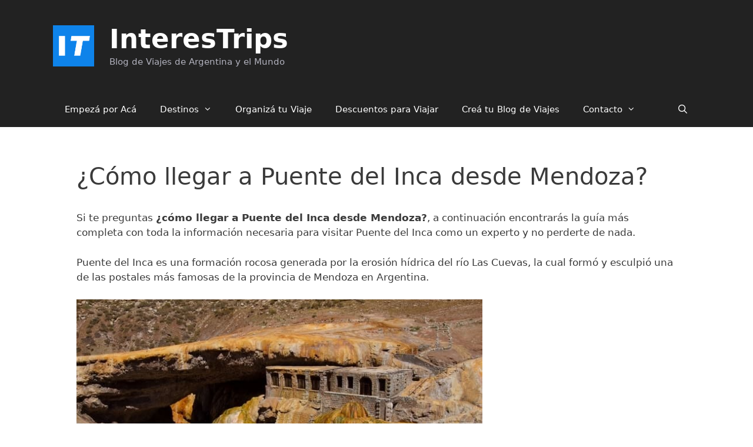

--- FILE ---
content_type: text/html; charset=UTF-8
request_url: https://interestrips.com/argentina/como-llegar-puente-del-inca-mendoza/
body_size: 17764
content:
<!DOCTYPE html>
<html lang="es">
<head>
	<!-- Google tag (gtag.js) -->
<script async src="https://www.googletagmanager.com/gtag/js?id=G-LZ7SL5BXX3"></script>
<script>
  window.dataLayer = window.dataLayer || [];
  function gtag(){dataLayer.push(arguments);}
  gtag('js', new Date());

  gtag('config', 'G-LZ7SL5BXX3');
</script>
	<meta charset="UTF-8">
	<meta name='robots' content='index, follow, max-image-preview:large, max-snippet:-1, max-video-preview:-1' />
<meta name="viewport" content="width=device-width, initial-scale=1">
	<!-- This site is optimized with the Yoast SEO plugin v23.6 - https://yoast.com/wordpress/plugins/seo/ -->
	<title>¿Cómo llegar a Puente del Inca desde Mendoza? [2026]</title>
	<meta name="description" content="Querés saber cómo llegar a Puente del Inca desde Mendoza? ✅ Entrá y descubrí la opción más barata!" />
	<link rel="canonical" href="https://interestrips.com/argentina/como-llegar-puente-del-inca-mendoza/" />
	<meta property="og:locale" content="es_ES" />
	<meta property="og:type" content="article" />
	<meta property="og:title" content="¿Cómo llegar a Puente del Inca desde Mendoza? [2026]" />
	<meta property="og:description" content="Querés saber cómo llegar a Puente del Inca desde Mendoza? ✅ Entrá y descubrí la opción más barata!" />
	<meta property="og:url" content="https://interestrips.com/argentina/como-llegar-puente-del-inca-mendoza/" />
	<meta property="og:site_name" content="InteresTrips" />
	<meta property="article:published_time" content="2019-10-08T05:03:38+00:00" />
	<meta property="article:modified_time" content="2021-05-25T15:34:47+00:00" />
	<meta property="og:image" content="https://interestrips.com/wp-content/uploads/2019/10/Puente-del-Inca-Mendoza.jpg" />
	<meta property="og:image:width" content="700" />
	<meta property="og:image:height" content="466" />
	<meta property="og:image:type" content="image/jpeg" />
	<meta name="author" content="InteresTrips" />
	<meta name="twitter:card" content="summary_large_image" />
	<meta name="twitter:label1" content="Escrito por" />
	<meta name="twitter:data1" content="InteresTrips" />
	<meta name="twitter:label2" content="Tiempo de lectura" />
	<meta name="twitter:data2" content="5 minutos" />
	<script type="application/ld+json" class="yoast-schema-graph">{"@context":"https://schema.org","@graph":[{"@type":"Article","@id":"https://interestrips.com/argentina/como-llegar-puente-del-inca-mendoza/#article","isPartOf":{"@id":"https://interestrips.com/argentina/como-llegar-puente-del-inca-mendoza/"},"author":{"name":"InteresTrips","@id":"https://interestrips.com/#/schema/person/ee5e20f5d74a0bbec48aa76ee81b53ef"},"headline":"¿Cómo llegar a Puente del Inca desde Mendoza?","datePublished":"2019-10-08T05:03:38+00:00","dateModified":"2021-05-25T15:34:47+00:00","mainEntityOfPage":{"@id":"https://interestrips.com/argentina/como-llegar-puente-del-inca-mendoza/"},"wordCount":1105,"commentCount":4,"publisher":{"@id":"https://interestrips.com/#organization"},"image":{"@id":"https://interestrips.com/argentina/como-llegar-puente-del-inca-mendoza/#primaryimage"},"thumbnailUrl":"https://interestrips.com/wp-content/uploads/2019/10/Puente-del-Inca-Mendoza.jpg","keywords":["Mendoza"],"articleSection":["Argentina"],"inLanguage":"es","potentialAction":[{"@type":"CommentAction","name":"Comment","target":["https://interestrips.com/argentina/como-llegar-puente-del-inca-mendoza/#respond"]}]},{"@type":"WebPage","@id":"https://interestrips.com/argentina/como-llegar-puente-del-inca-mendoza/","url":"https://interestrips.com/argentina/como-llegar-puente-del-inca-mendoza/","name":"¿Cómo llegar a Puente del Inca desde Mendoza? [2026]","isPartOf":{"@id":"https://interestrips.com/#website"},"primaryImageOfPage":{"@id":"https://interestrips.com/argentina/como-llegar-puente-del-inca-mendoza/#primaryimage"},"image":{"@id":"https://interestrips.com/argentina/como-llegar-puente-del-inca-mendoza/#primaryimage"},"thumbnailUrl":"https://interestrips.com/wp-content/uploads/2019/10/Puente-del-Inca-Mendoza.jpg","datePublished":"2019-10-08T05:03:38+00:00","dateModified":"2021-05-25T15:34:47+00:00","description":"Querés saber cómo llegar a Puente del Inca desde Mendoza? ✅ Entrá y descubrí la opción más barata!","breadcrumb":{"@id":"https://interestrips.com/argentina/como-llegar-puente-del-inca-mendoza/#breadcrumb"},"inLanguage":"es","potentialAction":[{"@type":"ReadAction","target":["https://interestrips.com/argentina/como-llegar-puente-del-inca-mendoza/"]}]},{"@type":"ImageObject","inLanguage":"es","@id":"https://interestrips.com/argentina/como-llegar-puente-del-inca-mendoza/#primaryimage","url":"https://interestrips.com/wp-content/uploads/2019/10/Puente-del-Inca-Mendoza.jpg","contentUrl":"https://interestrips.com/wp-content/uploads/2019/10/Puente-del-Inca-Mendoza.jpg","width":700,"height":466,"caption":"¿Cómo llegar a Puente del Inca desde Mendoza?"},{"@type":"BreadcrumbList","@id":"https://interestrips.com/argentina/como-llegar-puente-del-inca-mendoza/#breadcrumb","itemListElement":[{"@type":"ListItem","position":1,"name":"Portada","item":"https://interestrips.com/"},{"@type":"ListItem","position":2,"name":"¿Cómo llegar a Puente del Inca desde Mendoza?"}]},{"@type":"WebSite","@id":"https://interestrips.com/#website","url":"https://interestrips.com/","name":"InteresTrips","description":"Blog de Viajes de Argentina y el Mundo","publisher":{"@id":"https://interestrips.com/#organization"},"potentialAction":[{"@type":"SearchAction","target":{"@type":"EntryPoint","urlTemplate":"https://interestrips.com/?s={search_term_string}"},"query-input":{"@type":"PropertyValueSpecification","valueRequired":true,"valueName":"search_term_string"}}],"inLanguage":"es"},{"@type":"Organization","@id":"https://interestrips.com/#organization","name":"InteresTrips","url":"https://interestrips.com/","logo":{"@type":"ImageObject","inLanguage":"es","@id":"https://interestrips.com/#/schema/logo/image/","url":"https://interestrips.com/wp-content/uploads/2020/04/cropped-InteresTrips-Icono-2.png","contentUrl":"https://interestrips.com/wp-content/uploads/2020/04/cropped-InteresTrips-Icono-2.png","width":512,"height":512,"caption":"InteresTrips"},"image":{"@id":"https://interestrips.com/#/schema/logo/image/"}},{"@type":"Person","@id":"https://interestrips.com/#/schema/person/ee5e20f5d74a0bbec48aa76ee81b53ef","name":"InteresTrips","image":{"@type":"ImageObject","inLanguage":"es","@id":"https://interestrips.com/#/schema/person/image/","url":"https://secure.gravatar.com/avatar/20dc5014bbfa51cc721568343eb17f0c?s=96&d=mm&r=g","contentUrl":"https://secure.gravatar.com/avatar/20dc5014bbfa51cc721568343eb17f0c?s=96&d=mm&r=g","caption":"InteresTrips"},"sameAs":["https://interestrips.com/"]},false]}</script>
	<!-- / Yoast SEO plugin. -->


<link rel="alternate" type="application/rss+xml" title="InteresTrips &raquo; Feed" href="https://interestrips.com/feed/" />
<link rel="alternate" type="application/rss+xml" title="InteresTrips &raquo; Feed de los comentarios" href="https://interestrips.com/comments/feed/" />
<link rel="alternate" type="application/rss+xml" title="InteresTrips &raquo; Comentario ¿Cómo llegar a Puente del Inca desde Mendoza? del feed" href="https://interestrips.com/argentina/como-llegar-puente-del-inca-mendoza/feed/" />
<script>
window._wpemojiSettings = {"baseUrl":"https:\/\/s.w.org\/images\/core\/emoji\/15.0.3\/72x72\/","ext":".png","svgUrl":"https:\/\/s.w.org\/images\/core\/emoji\/15.0.3\/svg\/","svgExt":".svg","source":{"concatemoji":"https:\/\/interestrips.com\/wp-includes\/js\/wp-emoji-release.min.js?ver=6.6.2"}};
/*! This file is auto-generated */
!function(i,n){var o,s,e;function c(e){try{var t={supportTests:e,timestamp:(new Date).valueOf()};sessionStorage.setItem(o,JSON.stringify(t))}catch(e){}}function p(e,t,n){e.clearRect(0,0,e.canvas.width,e.canvas.height),e.fillText(t,0,0);var t=new Uint32Array(e.getImageData(0,0,e.canvas.width,e.canvas.height).data),r=(e.clearRect(0,0,e.canvas.width,e.canvas.height),e.fillText(n,0,0),new Uint32Array(e.getImageData(0,0,e.canvas.width,e.canvas.height).data));return t.every(function(e,t){return e===r[t]})}function u(e,t,n){switch(t){case"flag":return n(e,"\ud83c\udff3\ufe0f\u200d\u26a7\ufe0f","\ud83c\udff3\ufe0f\u200b\u26a7\ufe0f")?!1:!n(e,"\ud83c\uddfa\ud83c\uddf3","\ud83c\uddfa\u200b\ud83c\uddf3")&&!n(e,"\ud83c\udff4\udb40\udc67\udb40\udc62\udb40\udc65\udb40\udc6e\udb40\udc67\udb40\udc7f","\ud83c\udff4\u200b\udb40\udc67\u200b\udb40\udc62\u200b\udb40\udc65\u200b\udb40\udc6e\u200b\udb40\udc67\u200b\udb40\udc7f");case"emoji":return!n(e,"\ud83d\udc26\u200d\u2b1b","\ud83d\udc26\u200b\u2b1b")}return!1}function f(e,t,n){var r="undefined"!=typeof WorkerGlobalScope&&self instanceof WorkerGlobalScope?new OffscreenCanvas(300,150):i.createElement("canvas"),a=r.getContext("2d",{willReadFrequently:!0}),o=(a.textBaseline="top",a.font="600 32px Arial",{});return e.forEach(function(e){o[e]=t(a,e,n)}),o}function t(e){var t=i.createElement("script");t.src=e,t.defer=!0,i.head.appendChild(t)}"undefined"!=typeof Promise&&(o="wpEmojiSettingsSupports",s=["flag","emoji"],n.supports={everything:!0,everythingExceptFlag:!0},e=new Promise(function(e){i.addEventListener("DOMContentLoaded",e,{once:!0})}),new Promise(function(t){var n=function(){try{var e=JSON.parse(sessionStorage.getItem(o));if("object"==typeof e&&"number"==typeof e.timestamp&&(new Date).valueOf()<e.timestamp+604800&&"object"==typeof e.supportTests)return e.supportTests}catch(e){}return null}();if(!n){if("undefined"!=typeof Worker&&"undefined"!=typeof OffscreenCanvas&&"undefined"!=typeof URL&&URL.createObjectURL&&"undefined"!=typeof Blob)try{var e="postMessage("+f.toString()+"("+[JSON.stringify(s),u.toString(),p.toString()].join(",")+"));",r=new Blob([e],{type:"text/javascript"}),a=new Worker(URL.createObjectURL(r),{name:"wpTestEmojiSupports"});return void(a.onmessage=function(e){c(n=e.data),a.terminate(),t(n)})}catch(e){}c(n=f(s,u,p))}t(n)}).then(function(e){for(var t in e)n.supports[t]=e[t],n.supports.everything=n.supports.everything&&n.supports[t],"flag"!==t&&(n.supports.everythingExceptFlag=n.supports.everythingExceptFlag&&n.supports[t]);n.supports.everythingExceptFlag=n.supports.everythingExceptFlag&&!n.supports.flag,n.DOMReady=!1,n.readyCallback=function(){n.DOMReady=!0}}).then(function(){return e}).then(function(){var e;n.supports.everything||(n.readyCallback(),(e=n.source||{}).concatemoji?t(e.concatemoji):e.wpemoji&&e.twemoji&&(t(e.twemoji),t(e.wpemoji)))}))}((window,document),window._wpemojiSettings);
</script>
<style id='wp-emoji-styles-inline-css'>

	img.wp-smiley, img.emoji {
		display: inline !important;
		border: none !important;
		box-shadow: none !important;
		height: 1em !important;
		width: 1em !important;
		margin: 0 0.07em !important;
		vertical-align: -0.1em !important;
		background: none !important;
		padding: 0 !important;
	}
</style>
<link rel="stylesheet" href="https://interestrips.com/wp-content/cache/minify/a5ff7.css" media="all" />

<style id='classic-theme-styles-inline-css'>
/*! This file is auto-generated */
.wp-block-button__link{color:#fff;background-color:#32373c;border-radius:9999px;box-shadow:none;text-decoration:none;padding:calc(.667em + 2px) calc(1.333em + 2px);font-size:1.125em}.wp-block-file__button{background:#32373c;color:#fff;text-decoration:none}
</style>
<style id='global-styles-inline-css'>
:root{--wp--preset--aspect-ratio--square: 1;--wp--preset--aspect-ratio--4-3: 4/3;--wp--preset--aspect-ratio--3-4: 3/4;--wp--preset--aspect-ratio--3-2: 3/2;--wp--preset--aspect-ratio--2-3: 2/3;--wp--preset--aspect-ratio--16-9: 16/9;--wp--preset--aspect-ratio--9-16: 9/16;--wp--preset--color--black: #000000;--wp--preset--color--cyan-bluish-gray: #abb8c3;--wp--preset--color--white: #ffffff;--wp--preset--color--pale-pink: #f78da7;--wp--preset--color--vivid-red: #cf2e2e;--wp--preset--color--luminous-vivid-orange: #ff6900;--wp--preset--color--luminous-vivid-amber: #fcb900;--wp--preset--color--light-green-cyan: #7bdcb5;--wp--preset--color--vivid-green-cyan: #00d084;--wp--preset--color--pale-cyan-blue: #8ed1fc;--wp--preset--color--vivid-cyan-blue: #0693e3;--wp--preset--color--vivid-purple: #9b51e0;--wp--preset--color--contrast: var(--contrast);--wp--preset--color--contrast-2: var(--contrast-2);--wp--preset--color--contrast-3: var(--contrast-3);--wp--preset--color--base: var(--base);--wp--preset--color--base-2: var(--base-2);--wp--preset--color--base-3: var(--base-3);--wp--preset--color--accent: var(--accent);--wp--preset--gradient--vivid-cyan-blue-to-vivid-purple: linear-gradient(135deg,rgba(6,147,227,1) 0%,rgb(155,81,224) 100%);--wp--preset--gradient--light-green-cyan-to-vivid-green-cyan: linear-gradient(135deg,rgb(122,220,180) 0%,rgb(0,208,130) 100%);--wp--preset--gradient--luminous-vivid-amber-to-luminous-vivid-orange: linear-gradient(135deg,rgba(252,185,0,1) 0%,rgba(255,105,0,1) 100%);--wp--preset--gradient--luminous-vivid-orange-to-vivid-red: linear-gradient(135deg,rgba(255,105,0,1) 0%,rgb(207,46,46) 100%);--wp--preset--gradient--very-light-gray-to-cyan-bluish-gray: linear-gradient(135deg,rgb(238,238,238) 0%,rgb(169,184,195) 100%);--wp--preset--gradient--cool-to-warm-spectrum: linear-gradient(135deg,rgb(74,234,220) 0%,rgb(151,120,209) 20%,rgb(207,42,186) 40%,rgb(238,44,130) 60%,rgb(251,105,98) 80%,rgb(254,248,76) 100%);--wp--preset--gradient--blush-light-purple: linear-gradient(135deg,rgb(255,206,236) 0%,rgb(152,150,240) 100%);--wp--preset--gradient--blush-bordeaux: linear-gradient(135deg,rgb(254,205,165) 0%,rgb(254,45,45) 50%,rgb(107,0,62) 100%);--wp--preset--gradient--luminous-dusk: linear-gradient(135deg,rgb(255,203,112) 0%,rgb(199,81,192) 50%,rgb(65,88,208) 100%);--wp--preset--gradient--pale-ocean: linear-gradient(135deg,rgb(255,245,203) 0%,rgb(182,227,212) 50%,rgb(51,167,181) 100%);--wp--preset--gradient--electric-grass: linear-gradient(135deg,rgb(202,248,128) 0%,rgb(113,206,126) 100%);--wp--preset--gradient--midnight: linear-gradient(135deg,rgb(2,3,129) 0%,rgb(40,116,252) 100%);--wp--preset--font-size--small: 13px;--wp--preset--font-size--medium: 20px;--wp--preset--font-size--large: 36px;--wp--preset--font-size--x-large: 42px;--wp--preset--spacing--20: 0.44rem;--wp--preset--spacing--30: 0.67rem;--wp--preset--spacing--40: 1rem;--wp--preset--spacing--50: 1.5rem;--wp--preset--spacing--60: 2.25rem;--wp--preset--spacing--70: 3.38rem;--wp--preset--spacing--80: 5.06rem;--wp--preset--shadow--natural: 6px 6px 9px rgba(0, 0, 0, 0.2);--wp--preset--shadow--deep: 12px 12px 50px rgba(0, 0, 0, 0.4);--wp--preset--shadow--sharp: 6px 6px 0px rgba(0, 0, 0, 0.2);--wp--preset--shadow--outlined: 6px 6px 0px -3px rgba(255, 255, 255, 1), 6px 6px rgba(0, 0, 0, 1);--wp--preset--shadow--crisp: 6px 6px 0px rgba(0, 0, 0, 1);}:where(.is-layout-flex){gap: 0.5em;}:where(.is-layout-grid){gap: 0.5em;}body .is-layout-flex{display: flex;}.is-layout-flex{flex-wrap: wrap;align-items: center;}.is-layout-flex > :is(*, div){margin: 0;}body .is-layout-grid{display: grid;}.is-layout-grid > :is(*, div){margin: 0;}:where(.wp-block-columns.is-layout-flex){gap: 2em;}:where(.wp-block-columns.is-layout-grid){gap: 2em;}:where(.wp-block-post-template.is-layout-flex){gap: 1.25em;}:where(.wp-block-post-template.is-layout-grid){gap: 1.25em;}.has-black-color{color: var(--wp--preset--color--black) !important;}.has-cyan-bluish-gray-color{color: var(--wp--preset--color--cyan-bluish-gray) !important;}.has-white-color{color: var(--wp--preset--color--white) !important;}.has-pale-pink-color{color: var(--wp--preset--color--pale-pink) !important;}.has-vivid-red-color{color: var(--wp--preset--color--vivid-red) !important;}.has-luminous-vivid-orange-color{color: var(--wp--preset--color--luminous-vivid-orange) !important;}.has-luminous-vivid-amber-color{color: var(--wp--preset--color--luminous-vivid-amber) !important;}.has-light-green-cyan-color{color: var(--wp--preset--color--light-green-cyan) !important;}.has-vivid-green-cyan-color{color: var(--wp--preset--color--vivid-green-cyan) !important;}.has-pale-cyan-blue-color{color: var(--wp--preset--color--pale-cyan-blue) !important;}.has-vivid-cyan-blue-color{color: var(--wp--preset--color--vivid-cyan-blue) !important;}.has-vivid-purple-color{color: var(--wp--preset--color--vivid-purple) !important;}.has-black-background-color{background-color: var(--wp--preset--color--black) !important;}.has-cyan-bluish-gray-background-color{background-color: var(--wp--preset--color--cyan-bluish-gray) !important;}.has-white-background-color{background-color: var(--wp--preset--color--white) !important;}.has-pale-pink-background-color{background-color: var(--wp--preset--color--pale-pink) !important;}.has-vivid-red-background-color{background-color: var(--wp--preset--color--vivid-red) !important;}.has-luminous-vivid-orange-background-color{background-color: var(--wp--preset--color--luminous-vivid-orange) !important;}.has-luminous-vivid-amber-background-color{background-color: var(--wp--preset--color--luminous-vivid-amber) !important;}.has-light-green-cyan-background-color{background-color: var(--wp--preset--color--light-green-cyan) !important;}.has-vivid-green-cyan-background-color{background-color: var(--wp--preset--color--vivid-green-cyan) !important;}.has-pale-cyan-blue-background-color{background-color: var(--wp--preset--color--pale-cyan-blue) !important;}.has-vivid-cyan-blue-background-color{background-color: var(--wp--preset--color--vivid-cyan-blue) !important;}.has-vivid-purple-background-color{background-color: var(--wp--preset--color--vivid-purple) !important;}.has-black-border-color{border-color: var(--wp--preset--color--black) !important;}.has-cyan-bluish-gray-border-color{border-color: var(--wp--preset--color--cyan-bluish-gray) !important;}.has-white-border-color{border-color: var(--wp--preset--color--white) !important;}.has-pale-pink-border-color{border-color: var(--wp--preset--color--pale-pink) !important;}.has-vivid-red-border-color{border-color: var(--wp--preset--color--vivid-red) !important;}.has-luminous-vivid-orange-border-color{border-color: var(--wp--preset--color--luminous-vivid-orange) !important;}.has-luminous-vivid-amber-border-color{border-color: var(--wp--preset--color--luminous-vivid-amber) !important;}.has-light-green-cyan-border-color{border-color: var(--wp--preset--color--light-green-cyan) !important;}.has-vivid-green-cyan-border-color{border-color: var(--wp--preset--color--vivid-green-cyan) !important;}.has-pale-cyan-blue-border-color{border-color: var(--wp--preset--color--pale-cyan-blue) !important;}.has-vivid-cyan-blue-border-color{border-color: var(--wp--preset--color--vivid-cyan-blue) !important;}.has-vivid-purple-border-color{border-color: var(--wp--preset--color--vivid-purple) !important;}.has-vivid-cyan-blue-to-vivid-purple-gradient-background{background: var(--wp--preset--gradient--vivid-cyan-blue-to-vivid-purple) !important;}.has-light-green-cyan-to-vivid-green-cyan-gradient-background{background: var(--wp--preset--gradient--light-green-cyan-to-vivid-green-cyan) !important;}.has-luminous-vivid-amber-to-luminous-vivid-orange-gradient-background{background: var(--wp--preset--gradient--luminous-vivid-amber-to-luminous-vivid-orange) !important;}.has-luminous-vivid-orange-to-vivid-red-gradient-background{background: var(--wp--preset--gradient--luminous-vivid-orange-to-vivid-red) !important;}.has-very-light-gray-to-cyan-bluish-gray-gradient-background{background: var(--wp--preset--gradient--very-light-gray-to-cyan-bluish-gray) !important;}.has-cool-to-warm-spectrum-gradient-background{background: var(--wp--preset--gradient--cool-to-warm-spectrum) !important;}.has-blush-light-purple-gradient-background{background: var(--wp--preset--gradient--blush-light-purple) !important;}.has-blush-bordeaux-gradient-background{background: var(--wp--preset--gradient--blush-bordeaux) !important;}.has-luminous-dusk-gradient-background{background: var(--wp--preset--gradient--luminous-dusk) !important;}.has-pale-ocean-gradient-background{background: var(--wp--preset--gradient--pale-ocean) !important;}.has-electric-grass-gradient-background{background: var(--wp--preset--gradient--electric-grass) !important;}.has-midnight-gradient-background{background: var(--wp--preset--gradient--midnight) !important;}.has-small-font-size{font-size: var(--wp--preset--font-size--small) !important;}.has-medium-font-size{font-size: var(--wp--preset--font-size--medium) !important;}.has-large-font-size{font-size: var(--wp--preset--font-size--large) !important;}.has-x-large-font-size{font-size: var(--wp--preset--font-size--x-large) !important;}
:where(.wp-block-post-template.is-layout-flex){gap: 1.25em;}:where(.wp-block-post-template.is-layout-grid){gap: 1.25em;}
:where(.wp-block-columns.is-layout-flex){gap: 2em;}:where(.wp-block-columns.is-layout-grid){gap: 2em;}
:root :where(.wp-block-pullquote){font-size: 1.5em;line-height: 1.6;}
</style>
<link rel="stylesheet" href="https://interestrips.com/wp-content/cache/minify/d7dbf.css" media="all" />




<style id='generate-style-inline-css'>
body{background-color:#ffffff;color:#3a3a3a;}a{color:#1e73be;}a:hover, a:focus, a:active{color:#000000;}body .grid-container{max-width:1100px;}.wp-block-group__inner-container{max-width:1100px;margin-left:auto;margin-right:auto;}.site-header .header-image{width:70px;}.navigation-search{position:absolute;left:-99999px;pointer-events:none;visibility:hidden;z-index:20;width:100%;top:0;transition:opacity 100ms ease-in-out;opacity:0;}.navigation-search.nav-search-active{left:0;right:0;pointer-events:auto;visibility:visible;opacity:1;}.navigation-search input[type="search"]{outline:0;border:0;vertical-align:bottom;line-height:1;opacity:0.9;width:100%;z-index:20;border-radius:0;-webkit-appearance:none;height:60px;}.navigation-search input::-ms-clear{display:none;width:0;height:0;}.navigation-search input::-ms-reveal{display:none;width:0;height:0;}.navigation-search input::-webkit-search-decoration, .navigation-search input::-webkit-search-cancel-button, .navigation-search input::-webkit-search-results-button, .navigation-search input::-webkit-search-results-decoration{display:none;}.main-navigation li.search-item{z-index:21;}li.search-item.active{transition:opacity 100ms ease-in-out;}.nav-left-sidebar .main-navigation li.search-item.active,.nav-right-sidebar .main-navigation li.search-item.active{width:auto;display:inline-block;float:right;}.gen-sidebar-nav .navigation-search{top:auto;bottom:0;}:root{--contrast:#222222;--contrast-2:#575760;--contrast-3:#b2b2be;--base:#f0f0f0;--base-2:#f7f8f9;--base-3:#ffffff;--accent:#1e73be;}:root .has-contrast-color{color:var(--contrast);}:root .has-contrast-background-color{background-color:var(--contrast);}:root .has-contrast-2-color{color:var(--contrast-2);}:root .has-contrast-2-background-color{background-color:var(--contrast-2);}:root .has-contrast-3-color{color:var(--contrast-3);}:root .has-contrast-3-background-color{background-color:var(--contrast-3);}:root .has-base-color{color:var(--base);}:root .has-base-background-color{background-color:var(--base);}:root .has-base-2-color{color:var(--base-2);}:root .has-base-2-background-color{background-color:var(--base-2);}:root .has-base-3-color{color:var(--base-3);}:root .has-base-3-background-color{background-color:var(--base-3);}:root .has-accent-color{color:var(--accent);}:root .has-accent-background-color{background-color:var(--accent);}body, button, input, select, textarea{font-family:-apple-system, system-ui, BlinkMacSystemFont, "Segoe UI", Helvetica, Arial, sans-serif, "Apple Color Emoji", "Segoe UI Emoji", "Segoe UI Symbol";}body{line-height:1.5;}.entry-content > [class*="wp-block-"]:not(:last-child):not(.wp-block-heading){margin-bottom:1.5em;}.main-title{font-size:45px;}.main-navigation .main-nav ul ul li a{font-size:14px;}.sidebar .widget, .footer-widgets .widget{font-size:17px;}h1{font-weight:400;font-size:40px;}h2{font-weight:400;font-size:30px;}h3{font-weight:500;font-size:24px;}h4{font-size:inherit;}h5{font-size:inherit;}@media (max-width:768px){.main-title{font-size:30px;}h1{font-size:30px;}h2{font-size:25px;}}.top-bar{background-color:#636363;color:#ffffff;}.top-bar a{color:#ffffff;}.top-bar a:hover{color:#303030;}.site-header{background-color:var(--contrast);color:#3a3a3a;}.site-header a{color:#3a3a3a;}.main-title a,.main-title a:hover{color:var(--base-3);}.site-description{color:var(--contrast-3);}.main-navigation,.main-navigation ul ul{background-color:#222222;}.main-navigation .main-nav ul li a, .main-navigation .menu-toggle, .main-navigation .menu-bar-items{color:#ffffff;}.main-navigation .main-nav ul li:not([class*="current-menu-"]):hover > a, .main-navigation .main-nav ul li:not([class*="current-menu-"]):focus > a, .main-navigation .main-nav ul li.sfHover:not([class*="current-menu-"]) > a, .main-navigation .menu-bar-item:hover > a, .main-navigation .menu-bar-item.sfHover > a{color:#ffffff;background-color:#3f3f3f;}button.menu-toggle:hover,button.menu-toggle:focus,.main-navigation .mobile-bar-items a,.main-navigation .mobile-bar-items a:hover,.main-navigation .mobile-bar-items a:focus{color:#ffffff;}.main-navigation .main-nav ul li[class*="current-menu-"] > a{color:#ffffff;background-color:#3f3f3f;}.navigation-search input[type="search"],.navigation-search input[type="search"]:active, .navigation-search input[type="search"]:focus, .main-navigation .main-nav ul li.search-item.active > a, .main-navigation .menu-bar-items .search-item.active > a{color:#ffffff;background-color:#3f3f3f;}.main-navigation ul ul{background-color:#3f3f3f;}.main-navigation .main-nav ul ul li a{color:#ffffff;}.main-navigation .main-nav ul ul li:not([class*="current-menu-"]):hover > a,.main-navigation .main-nav ul ul li:not([class*="current-menu-"]):focus > a, .main-navigation .main-nav ul ul li.sfHover:not([class*="current-menu-"]) > a{color:#ffffff;background-color:#4f4f4f;}.main-navigation .main-nav ul ul li[class*="current-menu-"] > a{color:#bbd2e8;background-color:#4f4f4f;}.separate-containers .inside-article, .separate-containers .comments-area, .separate-containers .page-header, .one-container .container, .separate-containers .paging-navigation, .inside-page-header{background-color:#ffffff;}.entry-meta{color:#595959;}.entry-meta a{color:#595959;}.entry-meta a:hover{color:#1e73be;}.sidebar .widget{background-color:#ffffff;}.sidebar .widget .widget-title{color:#000000;}.footer-widgets{background-color:#ffffff;}.footer-widgets .widget-title{color:#000000;}.site-info{color:#ffffff;background-color:#222222;}.site-info a{color:#ffffff;}.site-info a:hover{color:#606060;}.footer-bar .widget_nav_menu .current-menu-item a{color:#606060;}input[type="text"],input[type="email"],input[type="url"],input[type="password"],input[type="search"],input[type="tel"],input[type="number"],textarea,select{color:#666666;background-color:#fafafa;border-color:#cccccc;}input[type="text"]:focus,input[type="email"]:focus,input[type="url"]:focus,input[type="password"]:focus,input[type="search"]:focus,input[type="tel"]:focus,input[type="number"]:focus,textarea:focus,select:focus{color:#666666;background-color:#ffffff;border-color:#bfbfbf;}button,html input[type="button"],input[type="reset"],input[type="submit"],a.button,a.wp-block-button__link:not(.has-background){color:#ffffff;background-color:#666666;}button:hover,html input[type="button"]:hover,input[type="reset"]:hover,input[type="submit"]:hover,a.button:hover,button:focus,html input[type="button"]:focus,input[type="reset"]:focus,input[type="submit"]:focus,a.button:focus,a.wp-block-button__link:not(.has-background):active,a.wp-block-button__link:not(.has-background):focus,a.wp-block-button__link:not(.has-background):hover{color:#ffffff;background-color:#3f3f3f;}a.generate-back-to-top{background-color:rgba( 0,0,0,0.4 );color:#ffffff;}a.generate-back-to-top:hover,a.generate-back-to-top:focus{background-color:rgba( 0,0,0,0.6 );color:#ffffff;}:root{--gp-search-modal-bg-color:var(--base-3);--gp-search-modal-text-color:var(--contrast);--gp-search-modal-overlay-bg-color:rgba(0,0,0,0.2);}@media (max-width:768px){.main-navigation .menu-bar-item:hover > a, .main-navigation .menu-bar-item.sfHover > a{background:none;color:#ffffff;}}.inside-top-bar{padding:10px;}.inside-header{padding:40px;}.site-main .wp-block-group__inner-container{padding:40px;}.entry-content .alignwide, body:not(.no-sidebar) .entry-content .alignfull{margin-left:-40px;width:calc(100% + 80px);max-width:calc(100% + 80px);}.rtl .menu-item-has-children .dropdown-menu-toggle{padding-left:20px;}.rtl .main-navigation .main-nav ul li.menu-item-has-children > a{padding-right:20px;}.site-info{padding:20px;}@media (max-width:768px){.separate-containers .inside-article, .separate-containers .comments-area, .separate-containers .page-header, .separate-containers .paging-navigation, .one-container .site-content, .inside-page-header{padding:30px;}.site-main .wp-block-group__inner-container{padding:30px;}.site-info{padding-right:10px;padding-left:10px;}.entry-content .alignwide, body:not(.no-sidebar) .entry-content .alignfull{margin-left:-30px;width:calc(100% + 60px);max-width:calc(100% + 60px);}}.one-container .sidebar .widget{padding:0px;}@media (max-width:768px){.main-navigation .menu-toggle,.main-navigation .mobile-bar-items,.sidebar-nav-mobile:not(#sticky-placeholder){display:block;}.main-navigation ul,.gen-sidebar-nav{display:none;}[class*="nav-float-"] .site-header .inside-header > *{float:none;clear:both;}}
</style>
<link rel="stylesheet" href="https://interestrips.com/wp-content/cache/minify/cfa9e.css" media="all" />



<script  src="https://interestrips.com/wp-content/cache/minify/818c0.js"></script>


<link rel="https://api.w.org/" href="https://interestrips.com/wp-json/" /><link rel="alternate" title="JSON" type="application/json" href="https://interestrips.com/wp-json/wp/v2/posts/1701" /><link rel="EditURI" type="application/rsd+xml" title="RSD" href="https://interestrips.com/xmlrpc.php?rsd" />
<meta name="generator" content="WordPress 6.6.2" />
<link rel='shortlink' href='https://interestrips.com/?p=1701' />
<link rel="alternate" title="oEmbed (JSON)" type="application/json+oembed" href="https://interestrips.com/wp-json/oembed/1.0/embed?url=https%3A%2F%2Finterestrips.com%2Fargentina%2Fcomo-llegar-puente-del-inca-mendoza%2F" />
<link rel="alternate" title="oEmbed (XML)" type="text/xml+oembed" href="https://interestrips.com/wp-json/oembed/1.0/embed?url=https%3A%2F%2Finterestrips.com%2Fargentina%2Fcomo-llegar-puente-del-inca-mendoza%2F&#038;format=xml" />
<link rel="amphtml" href="https://interestrips.com/argentina/como-llegar-puente-del-inca-mendoza/amp/"><link rel="icon" href="https://interestrips.com/wp-content/uploads/2020/04/cropped-InteresTrips-Icono-32x32.png" sizes="32x32" />
<link rel="icon" href="https://interestrips.com/wp-content/uploads/2020/04/cropped-InteresTrips-Icono-192x192.png" sizes="192x192" />
<link rel="apple-touch-icon" href="https://interestrips.com/wp-content/uploads/2020/04/cropped-InteresTrips-Icono-180x180.png" />
<meta name="msapplication-TileImage" content="https://interestrips.com/wp-content/uploads/2020/04/cropped-InteresTrips-Icono-270x270.png" />
		<style id="wp-custom-css">
			.single-post .page-header-image-single {
display: none;
}
.page-header-image, .page-header-image-single {
display: none;
}
.entry-meta .entry-date {
display: none;
}
.entry-meta .author {
display: none;
}
.entry-meta .byline {
display: none;
}
.entry-meta .prev {
display: none;
}
.entry-meta .next {
display: none;
}
.button.azul,
.button.azul:visited {
	background: #1e73be;
	border-radius:5px;
	border-bottom:2px solid rgba(0,0,0,.2);
	transition: .25s ease;
}
.button.azul:hover,
.button.azul:active {
	background: #075191;
	transition: .25s ease;
}
.button.azul-trans,
.button.azul-trans:visited {
	color:#1e73be;
	background: transparent;
	border: 2px solid #1e73be;
	border-radius:5px;
	transition: .25s ease;
}
.button.azul-trans:hover,
.button.azul-trans:active {
	background: #1e73be;
	color: #ffffff;
	border: 2px solid transparent;
	transition: .25s ease;
}

a {
  background:
    linear-gradient(
      to right,
      rgba(100, 200, 200, 0),
      rgba(100, 200, 200, 0)
    ),
    linear-gradient(
      to right,
      rgba(0, 233, 255, 1),
      rgba(14, 131, 234, 1),
      rgba(0, 100, 200, 1)
  );
  background-size: 100% 3px, 0 3px;
  background-position: 100% 100%, 0 100%;
  background-repeat: no-repeat;
  transition: background-size 400ms;
}

a:hover {
  background-size: 0 3px, 100% 3px;
}
		</style>
		</head>

<body class="post-template-default single single-post postid-1701 single-format-standard wp-custom-logo wp-embed-responsive no-sidebar nav-below-header separate-containers fluid-header active-footer-widgets-3 nav-search-enabled nav-aligned-left header-aligned-left dropdown-hover featured-image-active" itemtype="https://schema.org/Blog" itemscope>
	<a class="screen-reader-text skip-link" href="#content" title="Saltar al contenido">Saltar al contenido</a>		<header class="site-header" id="masthead" aria-label="Sitio"  itemtype="https://schema.org/WPHeader" itemscope>
			<div class="inside-header grid-container grid-parent">
				<div class="site-branding-container"><div class="site-logo">
					<a href="https://interestrips.com/" rel="home">
						<img  class="header-image is-logo-image" alt="InteresTrips" src="https://interestrips.com/wp-content/uploads/2020/04/cropped-InteresTrips-Icono-2.png" />
					</a>
				</div><div class="site-branding">
						<p class="main-title" itemprop="headline">
					<a href="https://interestrips.com/" rel="home">InteresTrips</a>
				</p>
						<p class="site-description" itemprop="description">Blog de Viajes de Argentina y el Mundo</p>
					</div></div>			</div>
		</header>
				<nav class="main-navigation sub-menu-right" id="site-navigation" aria-label="Principal"  itemtype="https://schema.org/SiteNavigationElement" itemscope>
			<div class="inside-navigation grid-container grid-parent">
				<form method="get" class="search-form navigation-search" action="https://interestrips.com/">
					<input type="search" class="search-field" value="" name="s" title="Buscar" />
				</form>		<div class="mobile-bar-items">
						<span class="search-item">
				<a aria-label="Abrir la barra de búsqueda" href="#">
									</a>
			</span>
		</div>
						<button class="menu-toggle" aria-controls="primary-menu" aria-expanded="false">
					<span class="mobile-menu">Menú</span>				</button>
				<div id="primary-menu" class="main-nav"><ul id="menu-menu-principal" class="menu sf-menu"><li id="menu-item-15" class="menu-item menu-item-type-custom menu-item-object-custom menu-item-home menu-item-15"><a href="https://interestrips.com">Empezá por Acá</a></li>
<li id="menu-item-1009" class="menu-item menu-item-type-custom menu-item-object-custom menu-item-has-children menu-item-1009"><a>Destinos<span role="presentation" class="dropdown-menu-toggle"></span></a>
<ul class="sub-menu">
	<li id="menu-item-4364" class="menu-item menu-item-type-post_type menu-item-object-page menu-item-4364"><a href="https://interestrips.com/argentina/">Argentina</a></li>
	<li id="menu-item-3133" class="menu-item menu-item-type-post_type menu-item-object-page menu-item-3133"><a href="https://interestrips.com/brasil/">Brasil</a></li>
	<li id="menu-item-805" class="menu-item menu-item-type-taxonomy menu-item-object-category menu-item-805"><a href="https://interestrips.com/category/francia/">Francia</a></li>
	<li id="menu-item-804" class="menu-item menu-item-type-taxonomy menu-item-object-category menu-item-804"><a href="https://interestrips.com/category/irlanda/">Irlanda</a></li>
</ul>
</li>
<li id="menu-item-3132" class="menu-item menu-item-type-post_type menu-item-object-page menu-item-3132"><a href="https://interestrips.com/organizar-viaje/">Organizá tu Viaje</a></li>
<li id="menu-item-3872" class="menu-item menu-item-type-post_type menu-item-object-page menu-item-3872"><a href="https://interestrips.com/descuentos-para-viajar/">Descuentos para Viajar</a></li>
<li id="menu-item-4255" class="menu-item menu-item-type-post_type menu-item-object-page menu-item-4255"><a href="https://interestrips.com/crear-blog-viajes/">Creá tu Blog de Viajes</a></li>
<li id="menu-item-2245" class="menu-item menu-item-type-custom menu-item-object-custom menu-item-has-children menu-item-2245"><a>Contacto<span role="presentation" class="dropdown-menu-toggle"></span></a>
<ul class="sub-menu">
	<li id="menu-item-2298" class="menu-item menu-item-type-custom menu-item-object-custom menu-item-2298"><a href="https://interestrips.com/contacto/">Contacto</a></li>
	<li id="menu-item-2299" class="menu-item menu-item-type-custom menu-item-object-custom menu-item-2299"><a href="https://interestrips.com/sobre-nosotros/">Sobre Nosotros</a></li>
</ul>
</li>
<li class="search-item menu-item-align-right"><a aria-label="Abrir la barra de búsqueda" href="#"></a></li></ul></div>			</div>
		</nav>
		
	<div class="site grid-container container hfeed grid-parent" id="page">
				<div class="site-content" id="content">
			
	<div class="content-area grid-parent mobile-grid-100 grid-100 tablet-grid-100" id="primary">
		<main class="site-main" id="main">
			
<article id="post-1701" class="post-1701 post type-post status-publish format-standard has-post-thumbnail hentry category-argentina tag-mendoza" itemtype="https://schema.org/CreativeWork" itemscope>
	<div class="inside-article">
				<div class="featured-image page-header-image-single grid-container grid-parent">
			<a href="https://interestrips.com/argentina/como-llegar-puente-del-inca-mendoza/" class="custom-link no-lightbox" title="Puente del Inca Mendoza" aria-label="" onclick="event.stopPropagation()" target="_self" rel=""><img width="700" height="466" src="https://interestrips.com/wp-content/uploads/2019/10/Puente-del-Inca-Mendoza.jpg" class="attachment-full size-full wp-post-image" alt="Puente del Inca Mendoza" itemprop="image" decoding="async" fetchpriority="high" srcset="https://interestrips.com/wp-content/uploads/2019/10/Puente-del-Inca-Mendoza.jpg 700w, https://interestrips.com/wp-content/uploads/2019/10/Puente-del-Inca-Mendoza-300x200.jpg 300w, https://interestrips.com/wp-content/uploads/2019/10/Puente-del-Inca-Mendoza-360x240.jpg 360w" sizes="(max-width: 700px) 100vw, 700px" /></a>		</div>
					<header class="entry-header">
				<h1 class="entry-title" itemprop="headline">¿Cómo llegar a Puente del Inca desde Mendoza?</h1>		<div class="entry-meta">
			<span class="posted-on"><time class="updated" datetime="2021-05-25T12:34:47-03:00" itemprop="dateModified">25 mayo, 2021</time><time class="entry-date published" datetime="2019-10-08T02:03:38-03:00" itemprop="datePublished">8 octubre, 2019</time></span> <span class="byline">por <span class="author vcard" itemprop="author" itemtype="https://schema.org/Person" itemscope><a class="url fn n" href="https://interestrips.com/author/admin/" title="Ver todas las entradas de InteresTrips" rel="author" itemprop="url"><span class="author-name" itemprop="name">InteresTrips</span></a></span></span> 		</div>
					</header>
			
		<div class="entry-content" itemprop="text">
			<p>Si te preguntas <strong>¿cómo llegar a Puente del Inca desde Mendoza?</strong>, a continuación encontrarás la guía más completa con toda la información necesaria para visitar Puente del Inca como un experto y no perderte de nada.</p>
<p>Puente del Inca es una formación rocosa generada por la erosión hídrica del río Las Cuevas, la cual formó y esculpió una de las postales más famosas de la provincia de Mendoza en Argentina.</p>
<figure id="attachment_1711" aria-describedby="caption-attachment-1711" style="width: 690px" class="wp-caption alignnone"><a href="https://interestrips.com/argentina/como-llegar-puente-del-inca-mendoza/" class="custom-link no-lightbox" title="Puente del Inca Mendoza" aria-label="" onclick="event.stopPropagation()" target="_self" rel=""><img decoding="async" class="wp-image-1711 size-full" src="https://interestrips.com/wp-content/uploads/2019/10/Puente-del-Inca-Mendoza.jpg" alt="Cómo llegar a Puente del Inca desde Mendoza" width="700" height="466" srcset="https://interestrips.com/wp-content/uploads/2019/10/Puente-del-Inca-Mendoza.jpg 700w, https://interestrips.com/wp-content/uploads/2019/10/Puente-del-Inca-Mendoza-300x200.jpg 300w, https://interestrips.com/wp-content/uploads/2019/10/Puente-del-Inca-Mendoza-360x240.jpg 360w" sizes="(max-width: 700px) 100vw, 700px" /></a><figcaption id="caption-attachment-1711" class="wp-caption-text"><span style="color: #999999;">Puente del Inca (Mendoza, Argentina) &#8211; Flickr <a style="color: #999999;" href="https://www.flickr.com/photos/glenndiana/" target="_blank" rel="nofollow noopener">Diana</a></span></figcaption></figure>
<div id="toc_container" class="no_bullets"><p class="toc_title">Contenido</p><ul class="toc_list"><li><a href="#Donde_queda_el_Puente_del_Inca"><span class="toc_number toc_depth_1">1</span> ¿Dónde queda el Puente del Inca?</a></li><li><a href="#Excursion_al_Puente_del_Inca_desde_Mendoza"><span class="toc_number toc_depth_1">2</span> Excursión al Puente del Inca desde Mendoza</a></li><li><a href="#Como_llegar_al_Puente_del_Inca_desde_Mendoza_Capital_en_auto"><span class="toc_number toc_depth_1">3</span> ¿Cómo llegar al Puente del Inca desde Mendoza Capital en auto?</a></li><li><a href="#Como_llegar_a_Puente_del_Inca_desde_Mendoza_en_Colectivo"><span class="toc_number toc_depth_1">4</span> ¿Cómo llegar a Puente del Inca desde Mendoza en Colectivo?</a></li><li><a href="#Alojamiento_en_Puente_del_Inca"><span class="toc_number toc_depth_1">5</span> Alojamiento en Puente del Inca</a></li><li><a href="#Clima_en_Puente_del_Inca"><span class="toc_number toc_depth_1">6</span> Clima en Puente del Inca</a></li><li><a href="#La_Historia_del_Puente_del_Inca"><span class="toc_number toc_depth_1">7</span> La Historia del Puente del Inca</a></li><li><a href="#Leyenda_del_Puente_del_Inca"><span class="toc_number toc_depth_1">8</span> Leyenda del Puente del Inca</a></li><li><a href="#Fotos_de_Puente_del_Inca"><span class="toc_number toc_depth_1">9</span> Fotos de Puente del Inca</a></li></ul></div>

<h2><span id="Donde_queda_el_Puente_del_Inca"><strong>¿Dónde queda el Puente del Inca?</strong></span></h2>
<p>Si te preguntas <strong>¿dónde está o dónde se encuentra el Puente del Inca?</strong>, la respuesta es muy simple, sobre la Ruta Nacional N°7 a solo 15 kilómetros antes de la entrada al túnel Cristo Redentor, el cual conecta Argentina con Chile.</p>
<p>Es muy fácil encontrar la ubicación del Puente del Inca en un mapa, ya que solo debes buscar un poco al Este de la última localidad argentina llamada Las Cuevas.</p>
<p>Para ser más precisos, la distancia entre Puente del Inca y Las Cuevas es de solo 12,8 km</p>
<h2><span id="Excursion_al_Puente_del_Inca_desde_Mendoza"><strong>Excursión al Puente del Inca desde Mendoza</strong></span></h2>
<p>Al no tener vehículo disponible, o en caso de no querer manejar tantos kilómetros por la Alta Montaña, la mejor opción para visitar y resolver como ir al Puente del Inca es tomar una <strong><a href="https://www.civitatis.com/es/mendoza/excursion-andes/?aid=4336" target="_blank" rel="nofollow noopener">excursión desde la ciudad de Mendoza</a></strong>.</p>
<p>Además de estar incluida la recogida y el retorno a la puerta de tu Hotel, la principal ventaja de <strong><a href="https://www.civitatis.com/es/mendoza/excursion-andes/?aid=4336" target="_blank" rel="nofollow noopener">esta excursión</a></strong> es que puedes olvidarte del tráfico y concentrarte plenamente en los increíbles paisajes y las historias que el guía relata durante el recorrido.</p>
<p>En este circuito también podrás conocer hermosos lugares como Dique los Potrerillos, Uspallata y el Mirador del Aconcagua entre otros.</p>
<hr />
<blockquote>
<h5 style="text-align: center;"><i class="fa fa-bus" aria-hidden="true"></i><strong><span style="color: #ff0000;"> Recomendación:</span> <a href="https://www.civitatis.com/es/mendoza/excursion-andes/?aid=4336" target="_blank" rel="nofollow noopener">Reserva aquí la Excursión al Puente del Inca desde Mendoza</a></strong></h5>
<p style="text-align: center;"><a class="button azul" href="https://www.civitatis.com/es/mendoza/excursion-andes/?aid=4336" target="_blank" rel="nofollow noopener">Reservar</a></p>
</blockquote>
<hr />
<h2><span id="Como_llegar_al_Puente_del_Inca_desde_Mendoza_Capital_en_auto"><strong>¿Cómo llegar al Puente del Inca desde Mendoza Capital en auto</strong><strong>?</strong></span></h2>
<p>Para resolver cómo ir de Mendoza a Puente del Inca en auto, antes que nada es importante tener en claro que la distancia es de 190 kilómetros y el tiempo aproximado para hacer el recorrido es de casi 3 horas.</p>
<p>Durante el primer trayecto se debe salir de Mendoza Capital por la Ruta Nacional N°40 hacia el Sur, luego tomar la Ruta Nacional N°7 hacia el Oeste con dirección a Uspallata y finalmente seguir avanzando con dirección a Las Cuevas.</p>
<p>Llegar al Puente del Inca no es una tarea difícil ya que los caminos se encuentran en buen estado y muy bien señalizados.</p>
<p>En caso que no tengas vehículo y quieras alquilar uno, te recomendamos uses este <strong><a href="https://www.anrdoezrs.net/click-9204698-13916283" target="_blank" rel="nofollow noopener">buscador de alquiler de autos baratos</a></strong> para encontrar las mejores ofertas de las agencias más reconocidas que mejor se adapten a tus necesidades.</p>
<p><script async="" src="https://pagead2.googlesyndication.com/pagead/js/adsbygoogle.js"></script><br />
<ins class="adsbygoogle" style="display: block; text-align: center;" data-ad-layout="in-article" data-ad-format="fluid" data-ad-client="ca-pub-9399052845297091" data-ad-slot="9996191593"></ins><br />
<script><br />
     (adsbygoogle = window.adsbygoogle || []).push({});<br />
</script></p>
<h2><span id="Como_llegar_a_Puente_del_Inca_desde_Mendoza_en_Colectivo"><strong>¿Cómo llegar a Puente del Inca desde Mendoza en Colectivo?</strong></span></h2>
<p>Otra opción económica para resolver como ir de Mendoza Capital a Puente del Inca es utilizando un transporte público como por ejemplo los colectivos de larga distancia.</p>
<p>En este caso, desde la terminal de ómnibus de Mendoza se puede tomar el colectivo línea Buttini, el cual demora aproximadamente unas 4 horas en realizar este recorrido.</p>
<h2><span id="Alojamiento_en_Puente_del_Inca"><strong>Alojamiento en Puente del Inca</strong></span></h2>
<p>Si estás interesado en dormir en la Alta Montaña y te preguntas dónde alojarse en Puente del Inca, te recomendamos seguir este enlace para <strong><a href="https://www.awin1.com/cread.php?awinmid=18119&#038;awinaffid=632282&#038;ued=https%3A%2F%2Fwww.booking.com%2Fsearchresults.en.html%3Fcity%3D-1009073%26amp%3B%26amp%3Bno_rooms%3D1%26amp%3Bgroup_adults%3D1" target="_blank" rel="nofollow noopener">ver precios y disponibilidad</a></strong> de los alojamientos destacados en la zona.</p>
<h2><span id="Clima_en_Puente_del_Inca"><strong>Clima en Puente del Inca</strong></span></h2>
<p>Debido a que el Monumento Natural Puente del Inca se encuentra a 2.700 metros de altura sobre el nivel del mar, el clima es árido y seco, con pocas lluvias y con grandes amplitudes de temperatura.</p>
<p>Para hacer actividades al aire libre en Puente del Inca en horarios donde el Sol no se encuentra con su máxima intensidad, se recomienda estar muy bien abrigado porque las temperaturas pueden bajar de 25°C a menos de 0°C en muy poco tiempo.</p>
<h2><span id="La_Historia_del_Puente_del_Inca"><strong>La Historia del Puente del Inca</strong></span></h2>
<p>Durante la campaña del Ejercito de los Andes, en el año 1817, este era uno de los pasos habilitados que utilizaron para hacer el cruce de la cordillera.</p>
<p>A un costado del Puente del Inca, se encuentran cinco fuentes de aguas termales, las cuales tienen temperaturas que van desde los 33°C hasta los 38°C.</p>
<p>Las aguas de las termas del Puente del Inca se consideran muy buenas para la salud debido a sus propiedades curativas potenciadas por los minerales.</p>
<p>En el año 1925 se construyó el Hotel Puente del Inca, muy famoso y visitado en su época, pero luego fue totalmente destruido por aludes y abandonado en el año 1965.</p>
<h2><span id="Leyenda_del_Puente_del_Inca"><strong>Leyenda del Puente del Inca</strong></span></h2>
<p>El nombre proviene de una leyenda que cuenta que mucho antes de la llegada de los españoles, un gran Jefe Inca tenía un hijo afectado de parálisis, que luego de haber intentado curarlo con todo tipo de tratamientos sin lograr los resultados esperados, escuchó que existía un lugar donde brotaban aguas curativas.</p>
<p>En ese momento, preparó un grupo con los mejores guerreros y se dirigió hacia allí.</p>
<p>Al llegar, observó asombrado las famosas aguas que emanaban de la tierra; pero también notó que lo separaba un río que le impedía llegar.</p>
<p>Sus guerreros, sin dudarlo y en un acto heroico, se abrazaron unos a otros formando un puente humano.</p>
<p>El Jefe Inca caminó por sobre sus espaldas cargando su hijo y llegó hasta la fuente donde se encontraba la prometedora cura.</p>
<p>Al darse la vuelta para agradecer a sus guerreros, éstos se habían petrificado formando lo que hoy conocemos como “Puente del Inca”.</p>
<h2><span id="Fotos_de_Puente_del_Inca"><strong>Fotos de Puente del Inca</strong></span></h2>
<p>Debajo se pueden encontrar algunas de las mejores imágenes del Puente del Inca en Mendoza, Argentina.</p>
<figure id="attachment_1712" aria-describedby="caption-attachment-1712" style="width: 690px" class="wp-caption alignnone"><img decoding="async" class="wp-image-1712 size-full" src="https://interestrips.com/wp-content/uploads/2019/10/Puente-del-Inca-Mendoza-1.jpg" alt="Cómo llegar al Puente del Inca desde Mendoza Capital en verano" width="700" height="390" srcset="https://interestrips.com/wp-content/uploads/2019/10/Puente-del-Inca-Mendoza-1.jpg 700w, https://interestrips.com/wp-content/uploads/2019/10/Puente-del-Inca-Mendoza-1-300x167.jpg 300w" sizes="(max-width: 700px) 100vw, 700px" /><figcaption id="caption-attachment-1712" class="wp-caption-text"><span style="color: #999999;">Verano en Puente del Inca &#8211; Flickr <a style="color: #999999;" href="https://www.flickr.com/photos/53257510@N08/" target="_blank" rel="nofollow noopener">Thomas</a></span></figcaption></figure>
<figure id="attachment_1713" aria-describedby="caption-attachment-1713" style="width: 690px" class="wp-caption alignnone"><img loading="lazy" decoding="async" class="wp-image-1713 size-full" src="https://interestrips.com/wp-content/uploads/2019/10/Puente-del-Inca-Mendoza-2.jpg" alt="Cómo llegar al Puente del Inca en invierno" width="700" height="467" srcset="https://interestrips.com/wp-content/uploads/2019/10/Puente-del-Inca-Mendoza-2.jpg 700w, https://interestrips.com/wp-content/uploads/2019/10/Puente-del-Inca-Mendoza-2-300x200.jpg 300w, https://interestrips.com/wp-content/uploads/2019/10/Puente-del-Inca-Mendoza-2-360x240.jpg 360w" sizes="(max-width: 700px) 100vw, 700px" /><figcaption id="caption-attachment-1713" class="wp-caption-text"><span style="color: #999999;">Invierno en Puente del Inca &#8211; Flickr <a style="color: #999999;" href="https://www.flickr.com/photos/28535538@N02/" target="_blank" rel="nofollow noopener">Arkanciell</a></span></figcaption></figure>
<hr />
<blockquote><p><strong>Te puede interesar:</strong></p>
<ul>
<li><strong><a href="https://interestrips.com/argentina/mejores-excursiones-en-mendoza/">Las Mejores Excursiones en Mendoza &#8211; Precios</a></strong></li>
<li><strong><a href="https://interestrips.com/argentina/donde-alojarse-en-mendoza/">¿Dónde alojarse en Mendoza? Las mejores zonas</a></strong></li>
<li><a href="https://interestrips.com/argentina/como-ir-del-aeropuerto-de-mendoza-al-centro/"><strong>¿Cómo ir del Aeropuerto de Mendoza al centro?</strong></a></li>
<li><a href="https://interestrips.com/argentina/"><strong>Viajar a Argentina &#8211; Guía de Viaje</strong></a></li>
</ul>
</blockquote>
<hr />
<p>Si nuestro post fue útil y te ayudó a resolver «<strong>¿Cómo llegar al Puente del Inca desde Mendoza?</strong>«, por favor no te olvides de puntuarlo y compartirlo para promover estos increíbles destinos de Argentina.</p>
<div style='text-align:center' class='yasr-auto-insert-visitor'><!--Yasr Visitor Votes Shortcode--><div id='yasr_visitor_votes_046d06a54c399' class='yasr-visitor-votes'><div class="yasr-custom-text-vv-before yasr-custom-text-vv-before-1701">¡Haz clic para puntuar esta entrada!</div><div id='yasr-vv-second-row-container-046d06a54c399'
                                        class='yasr-vv-second-row-container'><div id='yasr-visitor-votes-rater-046d06a54c399'
                                      class='yasr-rater-stars-vv'
                                      data-rater-postid='1701'
                                      data-rating='5'
                                      data-rater-starsize='32'
                                      data-rater-readonly='false'
                                      data-rater-nonce='044faabb4d'
                                      data-issingular='true'
                                    ></div><div class="yasr-vv-stats-text-container" id="yasr-vv-stats-text-container-046d06a54c399"><span id="yasr-vv-text-container-046d06a54c399" class="yasr-vv-text-container">(Votos: <span id="yasr-vv-votes-number-container-046d06a54c399">8</span>  Promedio: <span id="yasr-vv-average-container-046d06a54c399">5</span>)</span></div><div id='yasr-vv-loader-046d06a54c399' class='yasr-vv-container-loader'></div></div><div id='yasr-vv-bottom-container-046d06a54c399'
                              class='yasr-vv-bottom-container'
                              style='display:none'></div></div><!--End Yasr Visitor Votes Shortcode--></div><script type="application/ld+json" class="yasr-schema-graph">{"@context":"https:\/\/schema.org\/","@type":"Product","name":"\u00bfC\u00f3mo llegar a Puente del Inca desde Mendoza?","description":"Si te preguntas \u00bfc\u00f3mo llegar a Puente del Inca desde Mendoza?, a\u00a0continuaci\u00f3n encontrar\u00e1s la gu\u00eda m\u00e1s completa con toda la informaci\u00f3n necesaria para visitar Puente del Inca como un experto y no perderte de nada. Puente del Inca es una formaci\u00f3n rocosa generada por la erosi\u00f3n h\u00eddrica del r\u00edo Las Cuevas, la cual form\u00f3 y...","image":{"@type":"ImageObject","url":"https:\/\/interestrips.com\/wp-content\/uploads\/2019\/10\/Puente-del-Inca-Mendoza.jpg","width":700,"height":466},"aggregateRating":{"@type":"AggregateRating","ratingValue":5,"ratingCount":8,"bestRating":5,"worstRating":1},"brand":{"@type":"Brand","name":""},"sku":"","gtin8":""}</script>		</div>

				<footer class="entry-meta" aria-label="Meta de entradas">
			<span class="cat-links"><span class="screen-reader-text">Categorías </span><a href="https://interestrips.com/category/argentina/" rel="category tag">Argentina</a></span> <span class="tags-links"><span class="screen-reader-text">Etiquetas </span><a href="https://interestrips.com/tag/mendoza/" rel="tag">Mendoza</a></span> 		<nav id="nav-below" class="post-navigation" aria-label="Entradas">
			<div class="nav-previous"><span class="prev"><a href="https://interestrips.com/argentina/donde-alojarse-en-rosario/" rel="prev">Dónde ALOJARSE en ROSARIO: Las 3 MEJORES zonas</a></span></div><div class="nav-next"><span class="next"><a href="https://interestrips.com/argentina/mejores-excursiones-en-mendoza/" rel="next">Las Mejores Excursiones en Mendoza &#8211; Precios</a></span></div>		</nav>
				</footer>
			</div>
</article>

			<div class="comments-area">
				<div id="comments">

	<h2 class="comments-title">4 comentarios en «¿Cómo llegar a Puente del Inca desde Mendoza?»</h2>
		<ol class="comment-list">
			
		<li id="comment-344" class="comment even thread-even depth-1 parent">
			<article class="comment-body" id="div-comment-344"  itemtype="https://schema.org/Comment" itemscope>
				<footer class="comment-meta" aria-label="Meta de comentarios">
					<img alt='' src='https://secure.gravatar.com/avatar/e84e310a0bba06cdddedb962153de017?s=50&#038;d=mm&#038;r=g' srcset='https://secure.gravatar.com/avatar/e84e310a0bba06cdddedb962153de017?s=100&#038;d=mm&#038;r=g 2x' class='avatar avatar-50 photo' height='50' width='50' loading='lazy' decoding='async'/>					<div class="comment-author-info">
						<div class="comment-author vcard" itemprop="author" itemtype="https://schema.org/Person" itemscope>
							<cite itemprop="name" class="fn">Hugo rios</cite>						</div>

													<div class="entry-meta comment-metadata">
								<a href="https://interestrips.com/argentina/como-llegar-puente-del-inca-mendoza/#comment-344">									<time datetime="2020-12-25T21:19:22-03:00" itemprop="datePublished">
										25 diciembre, 2020 a las 9:19 pm									</time>
								</a>							</div>
												</div>

									</footer>

				<div class="comment-content" itemprop="text">
					<p>Buena informacion gracias !</p>
<span class="reply"><a rel='nofollow' class='comment-reply-link' href='#comment-344' data-commentid="344" data-postid="1701" data-belowelement="div-comment-344" data-respondelement="respond" data-replyto="Responder a Hugo rios" aria-label='Responder a Hugo rios'>Responder</a></span>				</div>
			</article>
			<ul class="children">

		<li id="comment-372" class="comment byuser comment-author-admin bypostauthor odd alt depth-2">
			<article class="comment-body" id="div-comment-372"  itemtype="https://schema.org/Comment" itemscope>
				<footer class="comment-meta" aria-label="Meta de comentarios">
					<img alt='' src='https://secure.gravatar.com/avatar/20dc5014bbfa51cc721568343eb17f0c?s=50&#038;d=mm&#038;r=g' srcset='https://secure.gravatar.com/avatar/20dc5014bbfa51cc721568343eb17f0c?s=100&#038;d=mm&#038;r=g 2x' class='avatar avatar-50 photo' height='50' width='50' loading='lazy' decoding='async'/>					<div class="comment-author-info">
						<div class="comment-author vcard" itemprop="author" itemtype="https://schema.org/Person" itemscope>
							<cite itemprop="name" class="fn"><a href="https://interestrips.com/" class="url" rel="ugc">InteresTrips</a></cite>						</div>

													<div class="entry-meta comment-metadata">
								<a href="https://interestrips.com/argentina/como-llegar-puente-del-inca-mendoza/#comment-372">									<time datetime="2021-01-14T21:47:43-03:00" itemprop="datePublished">
										14 enero, 2021 a las 9:47 pm									</time>
								</a>							</div>
												</div>

									</footer>

				<div class="comment-content" itemprop="text">
					<p>Hola Hugo! Esperamos que nuestro post te haya servido para elegir la mejor alternativa para llegar al Puente del Inca desde Mendoza.<br />
Saludos.</p>
<span class="reply"><a rel='nofollow' class='comment-reply-link' href='#comment-372' data-commentid="372" data-postid="1701" data-belowelement="div-comment-372" data-respondelement="respond" data-replyto="Responder a InteresTrips" aria-label='Responder a InteresTrips'>Responder</a></span>				</div>
			</article>
			</li><!-- #comment-## -->
</ul><!-- .children -->
</li><!-- #comment-## -->

		<li id="comment-657" class="comment even thread-odd thread-alt depth-1 parent">
			<article class="comment-body" id="div-comment-657"  itemtype="https://schema.org/Comment" itemscope>
				<footer class="comment-meta" aria-label="Meta de comentarios">
					<img alt='' src='https://secure.gravatar.com/avatar/5062593dd27307f5c4c4b409f55f29b8?s=50&#038;d=mm&#038;r=g' srcset='https://secure.gravatar.com/avatar/5062593dd27307f5c4c4b409f55f29b8?s=100&#038;d=mm&#038;r=g 2x' class='avatar avatar-50 photo' height='50' width='50' loading='lazy' decoding='async'/>					<div class="comment-author-info">
						<div class="comment-author vcard" itemprop="author" itemtype="https://schema.org/Person" itemscope>
							<cite itemprop="name" class="fn">Viviana Perugini</cite>						</div>

													<div class="entry-meta comment-metadata">
								<a href="https://interestrips.com/argentina/como-llegar-puente-del-inca-mendoza/#comment-657">									<time datetime="2021-02-19T21:04:13-03:00" itemprop="datePublished">
										19 febrero, 2021 a las 9:04 pm									</time>
								</a>							</div>
												</div>

									</footer>

				<div class="comment-content" itemprop="text">
					<p>Excelentes datos.</p>
<span class="reply"><a rel='nofollow' class='comment-reply-link' href='#comment-657' data-commentid="657" data-postid="1701" data-belowelement="div-comment-657" data-respondelement="respond" data-replyto="Responder a Viviana Perugini" aria-label='Responder a Viviana Perugini'>Responder</a></span>				</div>
			</article>
			<ul class="children">

		<li id="comment-724" class="comment byuser comment-author-admin bypostauthor odd alt depth-2">
			<article class="comment-body" id="div-comment-724"  itemtype="https://schema.org/Comment" itemscope>
				<footer class="comment-meta" aria-label="Meta de comentarios">
					<img alt='' src='https://secure.gravatar.com/avatar/20dc5014bbfa51cc721568343eb17f0c?s=50&#038;d=mm&#038;r=g' srcset='https://secure.gravatar.com/avatar/20dc5014bbfa51cc721568343eb17f0c?s=100&#038;d=mm&#038;r=g 2x' class='avatar avatar-50 photo' height='50' width='50' loading='lazy' decoding='async'/>					<div class="comment-author-info">
						<div class="comment-author vcard" itemprop="author" itemtype="https://schema.org/Person" itemscope>
							<cite itemprop="name" class="fn"><a href="https://interestrips.com/" class="url" rel="ugc">InteresTrips</a></cite>						</div>

													<div class="entry-meta comment-metadata">
								<a href="https://interestrips.com/argentina/como-llegar-puente-del-inca-mendoza/#comment-724">									<time datetime="2021-04-20T20:49:22-03:00" itemprop="datePublished">
										20 abril, 2021 a las 8:49 pm									</time>
								</a>							</div>
												</div>

									</footer>

				<div class="comment-content" itemprop="text">
					<p>Gracias Viviana! Esperamos hayas encontrado la mejor opción para llegar a Puente del Inca.<br />
Saludos.</p>
<span class="reply"><a rel='nofollow' class='comment-reply-link' href='#comment-724' data-commentid="724" data-postid="1701" data-belowelement="div-comment-724" data-respondelement="respond" data-replyto="Responder a InteresTrips" aria-label='Responder a InteresTrips'>Responder</a></span>				</div>
			</article>
			</li><!-- #comment-## -->
</ul><!-- .children -->
</li><!-- #comment-## -->
		</ol><!-- .comment-list -->

			<div id="respond" class="comment-respond">
		<h3 id="reply-title" class="comment-reply-title">Deja un comentario <small><a rel="nofollow" id="cancel-comment-reply-link" href="/argentina/como-llegar-puente-del-inca-mendoza/#respond" style="display:none;">Cancelar la respuesta</a></small></h3><form action="https://interestrips.com/wp-comments-post.php" method="post" id="commentform" class="comment-form" novalidate><p class="comment-form-comment"><label for="comment" class="screen-reader-text">Comentario</label><textarea id="comment" name="comment" cols="45" rows="8" required></textarea></p><label for="author" class="screen-reader-text">Nombre</label><input placeholder="Nombre *" id="author" name="author" type="text" value="" size="30" required />
<label for="email" class="screen-reader-text">Correo electrónico</label><input placeholder="Correo electrónico *" id="email" name="email" type="email" value="" size="30" required />
<label for="url" class="screen-reader-text">Web</label><input placeholder="Web" id="url" name="url" type="url" value="" size="30" />
<p class="form-submit"><input name="submit" type="submit" id="submit" class="submit" value="Publicar comentario" /> <input type='hidden' name='comment_post_ID' value='1701' id='comment_post_ID' />
<input type='hidden' name='comment_parent' id='comment_parent' value='0' />
</p></form>	</div><!-- #respond -->
	
</div><!-- #comments -->
			</div>

					</main>
	</div>

	
	</div>
</div>


<div class="site-footer">
			<footer class="site-info" aria-label="Sitio"  itemtype="https://schema.org/WPFooter" itemscope>
			<div class="inside-site-info grid-container grid-parent">
								<div class="copyright-bar">
					<span class="copyright">&copy; 2025 InteresTrips</span> &bull; Creado con <a href="https://generatepress.com" itemprop="url">GeneratePress</a>				</div>
			</div>
		</footer>
		</div>

			<script>
				// Used by Gallery Custom Links to handle tenacious Lightboxes
				//jQuery(document).ready(function () {

					function mgclInit() {
						
						// In jQuery:
						// if (jQuery.fn.off) {
						// 	jQuery('.no-lightbox, .no-lightbox img').off('click'); // jQuery 1.7+
						// }
						// else {
						// 	jQuery('.no-lightbox, .no-lightbox img').unbind('click'); // < jQuery 1.7
						// }

						// 2022/10/24: In Vanilla JS
						var elements = document.querySelectorAll('.no-lightbox, .no-lightbox img');
						for (var i = 0; i < elements.length; i++) {
						 	elements[i].onclick = null;
						}


						// In jQuery:
						//jQuery('a.no-lightbox').click(mgclOnClick);

						// 2022/10/24: In Vanilla JS:
						var elements = document.querySelectorAll('a.no-lightbox');
						for (var i = 0; i < elements.length; i++) {
						 	elements[i].onclick = mgclOnClick;
						}

						// in jQuery:
						// if (jQuery.fn.off) {
						// 	jQuery('a.set-target').off('click'); // jQuery 1.7+
						// }
						// else {
						// 	jQuery('a.set-target').unbind('click'); // < jQuery 1.7
						// }
						// jQuery('a.set-target').click(mgclOnClick);

						// 2022/10/24: In Vanilla JS:
						var elements = document.querySelectorAll('a.set-target');
						for (var i = 0; i < elements.length; i++) {
						 	elements[i].onclick = mgclOnClick;
						}
					}

					function mgclOnClick() {
						if (!this.target || this.target == '' || this.target == '_self')
							window.location = this.href;
						else
							window.open(this.href,this.target);
						return false;
					}

					// From WP Gallery Custom Links
					// Reduce the number of  conflicting lightboxes
					function mgclAddLoadEvent(func) {
						var oldOnload = window.onload;
						if (typeof window.onload != 'function') {
							window.onload = func;
						} else {
							window.onload = function() {
								oldOnload();
								func();
							}
						}
					}

					mgclAddLoadEvent(mgclInit);
					mgclInit();

				//});
			</script>
		<script id="generate-a11y">!function(){"use strict";if("querySelector"in document&&"addEventListener"in window){var e=document.body;e.addEventListener("mousedown",function(){e.classList.add("using-mouse")}),e.addEventListener("keydown",function(){e.classList.remove("using-mouse")})}}();</script><link rel="stylesheet" href="https://interestrips.com/wp-content/cache/minify/178a4.css" media="all" />

<style id='yasrcss-inline-css'>

            .yasr-star-rating {
                background-image: url('https://interestrips.com/wp-content/plugins/yet-another-stars-rating/includes/img/star_2.svg');
            }
            .yasr-star-rating .yasr-star-value {
                background: url('https://interestrips.com/wp-content/plugins/yet-another-stars-rating/includes/img/star_3.svg') ;
            }
</style>

<script  src="https://interestrips.com/wp-content/cache/minify/501dc.js"></script>

<script id="wp-i18n-js-after">
wp.i18n.setLocaleData( { 'text direction\u0004ltr': [ 'ltr' ] } );
</script>
<script  src="https://interestrips.com/wp-content/cache/minify/1f540.js"></script>

<script id="contact-form-7-js-extra">
var wpcf7 = {"api":{"root":"https:\/\/interestrips.com\/wp-json\/","namespace":"contact-form-7\/v1"},"cached":"1"};
var wpcf7 = {"api":{"root":"https:\/\/interestrips.com\/wp-json\/","namespace":"contact-form-7\/v1"},"cached":"1"};
</script>
<script id="contact-form-7-js-translations">
( function( domain, translations ) {
	var localeData = translations.locale_data[ domain ] || translations.locale_data.messages;
	localeData[""].domain = domain;
	wp.i18n.setLocaleData( localeData, domain );
} )( "contact-form-7", {"translation-revision-date":"2024-07-17 09:00:42+0000","generator":"GlotPress\/4.0.1","domain":"messages","locale_data":{"messages":{"":{"domain":"messages","plural-forms":"nplurals=2; plural=n != 1;","lang":"es"},"This contact form is placed in the wrong place.":["Este formulario de contacto est\u00e1 situado en el lugar incorrecto."],"Error:":["Error:"]}},"comment":{"reference":"includes\/js\/index.js"}} );
</script>
<script  src="https://interestrips.com/wp-content/cache/minify/b68ea.js"></script>

<script id="toc-front-js-extra">
var tocplus = {"smooth_scroll":"1","visibility_show":"mostrar","visibility_hide":"ocultar","width":"Auto"};
var tocplus = {"smooth_scroll":"1","visibility_show":"mostrar","visibility_hide":"ocultar","width":"Auto"};
</script>
<script  src="https://interestrips.com/wp-content/cache/minify/f0f3c.js"></script>

<!--[if lte IE 11]>
<script src="https://interestrips.com/wp-content/themes/generatepress/assets/js/classList.min.js?ver=3.5.1" id="generate-classlist-js"></script>
<![endif]-->
<script id="generate-menu-js-extra">
var generatepressMenu = {"toggleOpenedSubMenus":"1","openSubMenuLabel":"Abrir el submen\u00fa","closeSubMenuLabel":"Cerrar el submen\u00fa"};
var generatepressMenu = {"toggleOpenedSubMenus":"1","openSubMenuLabel":"Abrir el submen\u00fa","closeSubMenuLabel":"Cerrar el submen\u00fa"};
</script>
<script  src="https://interestrips.com/wp-content/cache/minify/8d749.js"></script>

<script id="generate-navigation-search-js-extra">
var generatepressNavSearch = {"open":"Abrir la barra de b\u00fasqueda","close":"Cerrar la barra de b\u00fasqueda"};
var generatepressNavSearch = {"open":"Abrir la barra de b\u00fasqueda","close":"Cerrar la barra de b\u00fasqueda"};
</script>
<script  src="https://interestrips.com/wp-content/cache/minify/271a9.js"></script>

<script  async src="https://interestrips.com/wp-content/cache/minify/69faf.js"></script>

<script id="yasr-window-var-js-extra">
var yasrWindowVar = {"siteUrl":"https:\/\/interestrips.com","adminUrl":"https:\/\/interestrips.com\/wp-admin\/","ajaxurl":"https:\/\/interestrips.com\/wp-admin\/admin-ajax.php","visitorStatsEnabled":"no","ajaxEnabled":"yes","loaderHtml":"<div id=\"yasr-loader\" style=\"display: inline-block\">\u00a0 <img src=\"https:\/\/interestrips.com\/wp-content\/plugins\/yet-another-stars-rating\/includes\/img\/loader.gif\" \n                 title=\"yasr-loader\" alt=\"yasr-loader\" height=\"16\" width=\"16\"><\/div>","loaderUrl":"https:\/\/interestrips.com\/wp-content\/plugins\/yet-another-stars-rating\/includes\/img\/loader.gif","isUserLoggedIn":"false","isRtl":"false","starSingleForm":"\"estrella\"","starsPluralForm":"\"estrellas\"","textAfterVr":"\"(Votos: %total_count%  Promedio: %average%)\"","textRating":"\"Valoraci\\u00f3n\"","textLoadRanking":"\"Cargando por favor espere\"","textVvStats":"\"de 5 estrellas\"","textOrderBy":"\"Ordenar por\"","textMostRated":"\"Mayor puntuaci\\u00f3n\"","textHighestRated":"\"Mejor puntuaci\\u00f3n\"","textLeftColumnHeader":"\"Enrada\""};
</script>

<script  src="https://interestrips.com/wp-content/cache/minify/a0360.js"></script>


</body>
</html>
<!--
Performance optimized by W3 Total Cache. Learn more: https://www.boldgrid.com/w3-total-cache/

Caché de objetos 5/205 objetos usando Disk
Almacenamiento en caché de páginas con Disk: Enhanced 
Minimizado usando Disk
Caché de base de datos 1/55 consultas en 0.157 segundos usando Disk

Served from: interestrips.com @ 2025-12-08 06:02:05 by W3 Total Cache
-->

--- FILE ---
content_type: text/html; charset=UTF-8
request_url: https://interestrips.com/wp-admin/admin-ajax.php?action=yasr_load_vv&post_id=1701
body_size: -215
content:
{"yasr_visitor_votes":{"stars_attributes":{"read_only":false,"span_bottom":false},"number_of_votes":8,"sum_votes":40}}